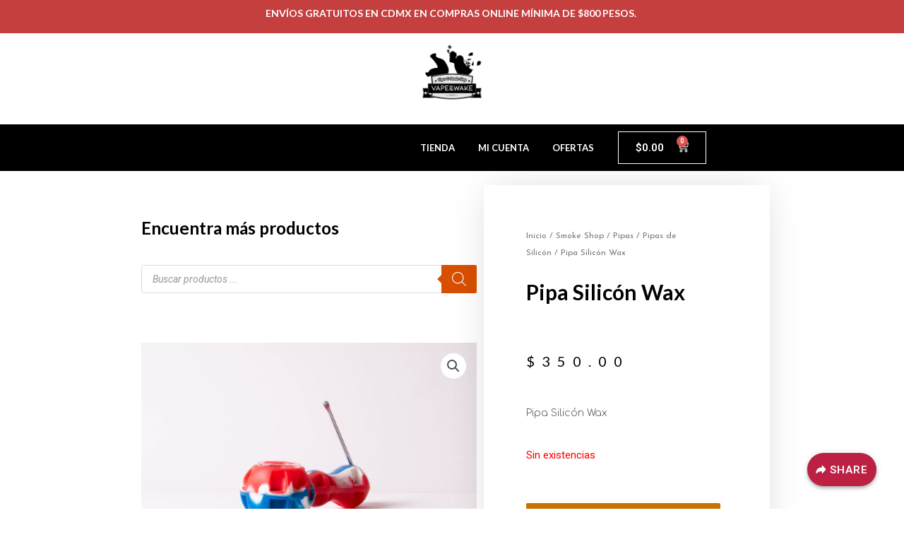

--- FILE ---
content_type: text/css
request_url: https://vapeandwake.com/wp-content/uploads/elementor/css/post-138.css?ver=1694611848
body_size: 1865
content:
.elementor-138 .elementor-element.elementor-element-b6bec99:not(.elementor-motion-effects-element-type-background), .elementor-138 .elementor-element.elementor-element-b6bec99 > .elementor-motion-effects-container > .elementor-motion-effects-layer{background-color:#C63F3F;}.elementor-138 .elementor-element.elementor-element-b6bec99{transition:background 0.3s, border 0.3s, border-radius 0.3s, box-shadow 0.3s;}.elementor-138 .elementor-element.elementor-element-b6bec99 > .elementor-background-overlay{transition:background 0.3s, border-radius 0.3s, opacity 0.3s;}.elementor-138 .elementor-element.elementor-element-80a7ec9:not(.elementor-motion-effects-element-type-background), .elementor-138 .elementor-element.elementor-element-80a7ec9 > .elementor-motion-effects-container > .elementor-motion-effects-layer{background-color:#C63F3F;}.elementor-138 .elementor-element.elementor-element-80a7ec9{transition:background 0.3s, border 0.3s, border-radius 0.3s, box-shadow 0.3s;}.elementor-138 .elementor-element.elementor-element-80a7ec9 > .elementor-background-overlay{transition:background 0.3s, border-radius 0.3s, opacity 0.3s;}.elementor-138 .elementor-element.elementor-element-7511051{text-align:center;}.elementor-138 .elementor-element.elementor-element-7511051 .elementor-heading-title{color:#FFFFFF;font-family:"Lato", Sans-serif;font-size:14px;font-weight:600;text-transform:uppercase;}.elementor-138 .elementor-element.elementor-element-47acb89 > .elementor-container{min-height:100px;}.elementor-138 .elementor-element.elementor-element-47acb89 > .elementor-container > .elementor-column > .elementor-widget-wrap{align-content:center;align-items:center;}.elementor-138 .elementor-element.elementor-element-47acb89:not(.elementor-motion-effects-element-type-background), .elementor-138 .elementor-element.elementor-element-47acb89 > .elementor-motion-effects-container > .elementor-motion-effects-layer{background-color:#FFFFFF;}.elementor-138 .elementor-element.elementor-element-47acb89{transition:background 0.3s, border 0.3s, border-radius 0.3s, box-shadow 0.3s;}.elementor-138 .elementor-element.elementor-element-47acb89 > .elementor-background-overlay{transition:background 0.3s, border-radius 0.3s, opacity 0.3s;}.elementor-138 .elementor-element.elementor-element-bfd094d{text-align:center;}.elementor-138 .elementor-element.elementor-element-bfd094d img{width:8%;}.elementor-138 .elementor-element.elementor-element-8803974 > .elementor-container{max-width:900px;min-height:50px;}.elementor-138 .elementor-element.elementor-element-8803974:not(.elementor-motion-effects-element-type-background), .elementor-138 .elementor-element.elementor-element-8803974 > .elementor-motion-effects-container > .elementor-motion-effects-layer{background-color:#000000;}.elementor-138 .elementor-element.elementor-element-8803974{transition:background 0.3s, border 0.3s, border-radius 0.3s, box-shadow 0.3s;}.elementor-138 .elementor-element.elementor-element-8803974 > .elementor-background-overlay{transition:background 0.3s, border-radius 0.3s, opacity 0.3s;}.elementor-bc-flex-widget .elementor-138 .elementor-element.elementor-element-06c52c6.elementor-column .elementor-widget-wrap{align-items:center;}.elementor-138 .elementor-element.elementor-element-06c52c6.elementor-column.elementor-element[data-element_type="column"] > .elementor-widget-wrap.elementor-element-populated{align-content:center;align-items:center;}.elementor-138 .elementor-element.elementor-element-1254473 .elementor-nav-menu .elementor-item{font-family:"Lato", Sans-serif;font-size:13px;font-weight:600;text-transform:uppercase;}.elementor-138 .elementor-element.elementor-element-1254473 .elementor-nav-menu--main .elementor-item{color:#FFFFFF;fill:#FFFFFF;padding-left:14px;padding-right:14px;padding-top:1px;padding-bottom:1px;}.elementor-138 .elementor-element.elementor-element-1254473 .elementor-nav-menu--main .elementor-item:hover,
					.elementor-138 .elementor-element.elementor-element-1254473 .elementor-nav-menu--main .elementor-item.elementor-item-active,
					.elementor-138 .elementor-element.elementor-element-1254473 .elementor-nav-menu--main .elementor-item.highlighted,
					.elementor-138 .elementor-element.elementor-element-1254473 .elementor-nav-menu--main .elementor-item:focus{color:#BFBFBF;fill:#BFBFBF;}.elementor-138 .elementor-element.elementor-element-1254473{--e-nav-menu-horizontal-menu-item-margin:calc( 5px / 2 );}.elementor-138 .elementor-element.elementor-element-1254473 .elementor-nav-menu--main:not(.elementor-nav-menu--layout-horizontal) .elementor-nav-menu > li:not(:last-child){margin-bottom:5px;}.elementor-138 .elementor-element.elementor-element-1254473 .elementor-nav-menu--dropdown a, .elementor-138 .elementor-element.elementor-element-1254473 .elementor-menu-toggle{color:#FFFFFF;}.elementor-138 .elementor-element.elementor-element-1254473 .elementor-nav-menu--dropdown{background-color:#000000;}.elementor-138 .elementor-element.elementor-element-1254473 .elementor-nav-menu--dropdown li:not(:last-child){border-style:solid;border-color:#FFFFFF;border-bottom-width:1px;}.elementor-138 .elementor-element.elementor-element-2e88412{--main-alignment:left;--divider-style:solid;--subtotal-divider-style:solid;--elementor-remove-from-cart-button:none;--remove-from-cart-button:block;--toggle-button-text-color:#FFFFFF;--toggle-button-icon-color:#FFFFFF;--toggle-button-border-color:#FFFFFF;--toggle-button-border-width:1px;--toggle-icon-size:17px;--cart-border-style:none;--cart-footer-layout:1fr;--products-max-height-sidecart:calc(100vh - 300px);--products-max-height-minicart:calc(100vh - 450px);--checkout-button-background-color:#060303;}body:not(.rtl) .elementor-138 .elementor-element.elementor-element-2e88412 .elementor-menu-cart__toggle .elementor-button-text{margin-right:18px;}body.rtl .elementor-138 .elementor-element.elementor-element-2e88412 .elementor-menu-cart__toggle .elementor-button-text{margin-left:18px;}.elementor-138 .elementor-element.elementor-element-2e88412 .widget_shopping_cart_content{--subtotal-divider-left-width:0;--subtotal-divider-right-width:0;}.elementor-138 .elementor-element.elementor-element-52db9e6c > .elementor-container{max-width:900px;}.elementor-138 .elementor-element.elementor-element-52db9e6c{margin-top:20px;margin-bottom:20px;}.elementor-bc-flex-widget .elementor-138 .elementor-element.elementor-element-6cd52546.elementor-column .elementor-widget-wrap{align-items:center;}.elementor-138 .elementor-element.elementor-element-6cd52546.elementor-column.elementor-element[data-element_type="column"] > .elementor-widget-wrap.elementor-element-populated{align-content:center;align-items:center;}.elementor-138 .elementor-element.elementor-element-13c49b1 .elementor-heading-title{color:#000000;font-family:"Lato", Sans-serif;font-weight:600;}.elementor-138 .elementor-element.elementor-element-d07fb2f{--spacer-size:30px;}.woocommerce .elementor-138 .elementor-element.elementor-element-1dbacfa .price{color:#000000;}.woocommerce .elementor-138 .elementor-element.elementor-element-1dbacfa .price ins{font-family:"Lato", Sans-serif;font-weight:300;}.woocommerce .elementor-138 .elementor-element.elementor-element-592cd34 .flex-viewport:not(:last-child){margin-bottom:0px;}.woocommerce .elementor-138 .elementor-element.elementor-element-592cd34 .flex-control-thumbs li{padding-right:calc(0px / 2);padding-left:calc(0px / 2);padding-bottom:0px;}.woocommerce .elementor-138 .elementor-element.elementor-element-592cd34 .flex-control-thumbs{margin-right:calc(-0px / 2);margin-left:calc(-0px / 2);}.elementor-bc-flex-widget .elementor-138 .elementor-element.elementor-element-2f61f317.elementor-column .elementor-widget-wrap{align-items:center;}.elementor-138 .elementor-element.elementor-element-2f61f317.elementor-column.elementor-element[data-element_type="column"] > .elementor-widget-wrap.elementor-element-populated{align-content:center;align-items:center;}.elementor-138 .elementor-element.elementor-element-2f61f317 > .elementor-widget-wrap > .elementor-widget:not(.elementor-widget__width-auto):not(.elementor-widget__width-initial):not(:last-child):not(.elementor-absolute){margin-bottom:10px;}.elementor-138 .elementor-element.elementor-element-2f61f317:not(.elementor-motion-effects-element-type-background) > .elementor-widget-wrap, .elementor-138 .elementor-element.elementor-element-2f61f317 > .elementor-widget-wrap > .elementor-motion-effects-container > .elementor-motion-effects-layer{background-color:#ffffff;}.elementor-138 .elementor-element.elementor-element-2f61f317 > .elementor-element-populated{border-style:solid;border-width:0px 0px 0px 0px;border-color:#000000;box-shadow:0px 0px 50px -10px rgba(0,0,0,0.17);transition:background 0.3s, border 0.3s, border-radius 0.3s, box-shadow 0.3s;margin:0px 0px 0px 0px;--e-column-margin-right:0px;--e-column-margin-left:0px;padding:060px 060px 60px 060px;}.elementor-138 .elementor-element.elementor-element-2f61f317 > .elementor-element-populated > .elementor-background-overlay{transition:background 0.3s, border-radius 0.3s, opacity 0.3s;}.elementor-138 .elementor-element.elementor-element-53818b4f .woocommerce-breadcrumb{font-family:"Josefin Sans", Sans-serif;font-size:12px;}.elementor-138 .elementor-element.elementor-element-2c6d69e{text-align:left;}.elementor-138 .elementor-element.elementor-element-2c6d69e .elementor-heading-title{color:#000000;font-family:"Lato", Sans-serif;}.elementor-138 .elementor-element.elementor-element-133a65c1{text-align:left;}.woocommerce .elementor-138 .elementor-element.elementor-element-133a65c1 .price{color:#000000;font-family:"Lato", Sans-serif;font-size:20px;font-weight:400;letter-spacing:10px;}.woocommerce .elementor-138 .elementor-element.elementor-element-133a65c1 .price ins{font-family:"Lato", Sans-serif;}body:not(.rtl) .elementor-138 .elementor-element.elementor-element-133a65c1:not(.elementor-product-price-block-yes) del{margin-right:7px;}body.rtl .elementor-138 .elementor-element.elementor-element-133a65c1:not(.elementor-product-price-block-yes) del{margin-left:7px;}.elementor-138 .elementor-element.elementor-element-133a65c1.elementor-product-price-block-yes del{margin-bottom:7px;}.elementor-138 .elementor-element.elementor-element-133a65c1 > .elementor-widget-container{margin:040px 0px 40px 0px;}.woocommerce .elementor-138 .elementor-element.elementor-element-1bf24fd1 .woocommerce-product-details__short-description{font-family:"Comfortaa", Sans-serif;font-size:14px;font-weight:200;}.elementor-138 .elementor-element.elementor-element-3a6b45ab .cart button, .elementor-138 .elementor-element.elementor-element-3a6b45ab .cart .button{font-family:"Lato", Sans-serif;border-style:solid;border-width:1px 1px 1px 1px;border-radius:0px 0px 0px 0px;padding:14px 30px 14px 30px;color:#000000;background-color:#ffffff;border-color:#000000;transition:all 0.5s;}.elementor-138 .elementor-element.elementor-element-3a6b45ab .cart button:hover, .elementor-138 .elementor-element.elementor-element-3a6b45ab .cart .button:hover{color:#ffffff;background-color:#000000;}.elementor-138 .elementor-element.elementor-element-3a6b45ab{--button-spacing:0px;}.elementor-138 .elementor-element.elementor-element-3a6b45ab .quantity .qty{color:#7a7a7a;background-color:#ffffff;border-color:#7a7a7a;transition:all 0.2s;}.woocommerce .elementor-138 .elementor-element.elementor-element-3a6b45ab form.cart table.variations label{font-family:"Lato", Sans-serif;}.elementor-138 .elementor-element.elementor-element-cb0eeaa{--spacer-size:30px;}.elementor-138 .elementor-element.elementor-element-41188cbf > .elementor-container{max-width:900px;}.elementor-138 .elementor-element.elementor-element-41188cbf{border-style:solid;border-width:02px 0px 0px 0px;border-color:#000000;transition:background 0.3s, border 0.3s, border-radius 0.3s, box-shadow 0.3s;margin-top:0px;margin-bottom:0px;padding:0px 0px 0px 0px;}.elementor-138 .elementor-element.elementor-element-41188cbf > .elementor-background-overlay{transition:background 0.3s, border-radius 0.3s, opacity 0.3s;}.elementor-138 .elementor-element.elementor-element-7b76cd2a > .elementor-element-populated{transition:background 0.3s, border 0.3s, border-radius 0.3s, box-shadow 0.3s;}.elementor-138 .elementor-element.elementor-element-7b76cd2a > .elementor-element-populated > .elementor-background-overlay{transition:background 0.3s, border-radius 0.3s, opacity 0.3s;}.elementor-138 .elementor-element.elementor-element-2335203{--spacer-size:30px;}.woocommerce .elementor-138 .elementor-element.elementor-element-7471582e .woocommerce-tabs ul.wc-tabs li{background-color:#FFFFFF;border-color:#000000;border-radius:0px 0px 0 0;}.woocommerce .elementor-138 .elementor-element.elementor-element-7471582e .woocommerce-tabs .woocommerce-Tabs-panel{border-color:#000000;font-family:"Josefin Sans", Sans-serif;font-weight:300;border-width:0px 0px 0px 0px;margin-top:-0px;}.woocommerce .elementor-138 .elementor-element.elementor-element-7471582e .woocommerce-tabs ul.wc-tabs li a{font-weight:300;}.woocommerce .elementor-138 .elementor-element.elementor-element-7471582e .woocommerce-Tabs-panel{color:#000000;}.woocommerce .elementor-138 .elementor-element.elementor-element-7471582e .woocommerce-Tabs-panel h2{color:#000000;}.elementor-138 .elementor-element.elementor-element-7471582e > .elementor-widget-container{padding:50px 50px 50px 50px;}.elementor-138 .elementor-element.elementor-element-f04fe36 > .elementor-container{max-width:900px;min-height:250px;}.elementor-138 .elementor-element.elementor-element-f04fe36:not(.elementor-motion-effects-element-type-background), .elementor-138 .elementor-element.elementor-element-f04fe36 > .elementor-motion-effects-container > .elementor-motion-effects-layer{background-color:#000000;}.elementor-138 .elementor-element.elementor-element-f04fe36{transition:background 0.3s, border 0.3s, border-radius 0.3s, box-shadow 0.3s;}.elementor-138 .elementor-element.elementor-element-f04fe36 > .elementor-background-overlay{transition:background 0.3s, border-radius 0.3s, opacity 0.3s;}.elementor-138 .elementor-element.elementor-element-7448653{text-align:center;}.elementor-138 .elementor-element.elementor-element-7448653 img{width:17%;}@media(min-width:768px){.elementor-138 .elementor-element.elementor-element-06c52c6{width:74.999%;}.elementor-138 .elementor-element.elementor-element-aba9237{width:24.835%;}.elementor-138 .elementor-element.elementor-element-6cd52546{width:55%;}.elementor-138 .elementor-element.elementor-element-2f61f317{width:45%;}}@media(max-width:1024px){.elementor-138 .elementor-element.elementor-element-bfd094d img{width:10%;}.elementor-138 .elementor-element.elementor-element-8803974 > .elementor-container{min-height:50px;}.elementor-138 .elementor-element.elementor-element-52db9e6c{margin-top:0px;margin-bottom:0px;padding:20px 20px 0px 20px;}.elementor-138 .elementor-element.elementor-element-2f61f317 > .elementor-element-populated{padding:40px 40px 40px 40px;}}@media(max-width:767px){.elementor-138 .elementor-element.elementor-element-7511051 .elementor-heading-title{font-size:10px;}.elementor-138 .elementor-element.elementor-element-bfd094d img{width:24%;}.elementor-138 .elementor-element.elementor-element-06c52c6{width:65%;}.elementor-138 .elementor-element.elementor-element-1254473 .elementor-nav-menu--main .elementor-item{padding-left:5px;padding-right:5px;padding-top:0px;padding-bottom:0px;}.elementor-138 .elementor-element.elementor-element-1254473{--e-nav-menu-horizontal-menu-item-margin:calc( 0px / 2 );width:100%;max-width:100%;}.elementor-138 .elementor-element.elementor-element-1254473 .elementor-nav-menu--main:not(.elementor-nav-menu--layout-horizontal) .elementor-nav-menu > li:not(:last-child){margin-bottom:0px;}.elementor-138 .elementor-element.elementor-element-1254473 .elementor-nav-menu--dropdown a{padding-top:11px;padding-bottom:11px;}.elementor-138 .elementor-element.elementor-element-1254473 .elementor-nav-menu--main > .elementor-nav-menu > li > .elementor-nav-menu--dropdown, .elementor-138 .elementor-element.elementor-element-1254473 .elementor-nav-menu__container.elementor-nav-menu--dropdown{margin-top:16px !important;}.elementor-138 .elementor-element.elementor-element-aba9237{width:35%;}.elementor-138 .elementor-element.elementor-element-2e88412{--main-alignment:center;}body:not(.rtl) .elementor-138 .elementor-element.elementor-element-2e88412 .elementor-menu-cart__toggle .elementor-button-text{margin-right:7px;}body.rtl .elementor-138 .elementor-element.elementor-element-2e88412 .elementor-menu-cart__toggle .elementor-button-text{margin-left:7px;}.elementor-138 .elementor-element.elementor-element-13c49b1 .elementor-heading-title{font-size:16px;}.elementor-138 .elementor-element.elementor-element-13c49b1 > .elementor-widget-container{margin:-5px 0px -5px 0px;}.elementor-138 .elementor-element.elementor-element-ea1b6f0 > .elementor-widget-container{margin:-10px 0px -10px 0px;}.elementor-138 .elementor-element.elementor-element-d07fb2f{--spacer-size:0px;}.elementor-138 .elementor-element.elementor-element-1dbacfa > .elementor-widget-container{margin:-20px 0px -20px 0px;}.elementor-138 .elementor-element.elementor-element-2f61f317 > .elementor-element-populated{margin:0px 0px 20px 0px;--e-column-margin-right:0px;--e-column-margin-left:0px;padding:30px 30px 30px 30px;}.elementor-138 .elementor-element.elementor-element-53818b4f > .elementor-widget-container{margin:0px 0px -15px 0px;}.elementor-138 .elementor-element.elementor-element-2c6d69e > .elementor-widget-container{margin:0px 0px -10px 0px;}.elementor-138 .elementor-element.elementor-element-133a65c1 > .elementor-widget-container{margin:-10px 0px -10px 0px;}.elementor-138 .elementor-element.elementor-element-1bf24fd1 > .elementor-widget-container{margin:0px 0px -10px 0px;}.elementor-138 .elementor-element.elementor-element-7471582e > .elementor-widget-container{padding:30px 10px 10px 05px;}}